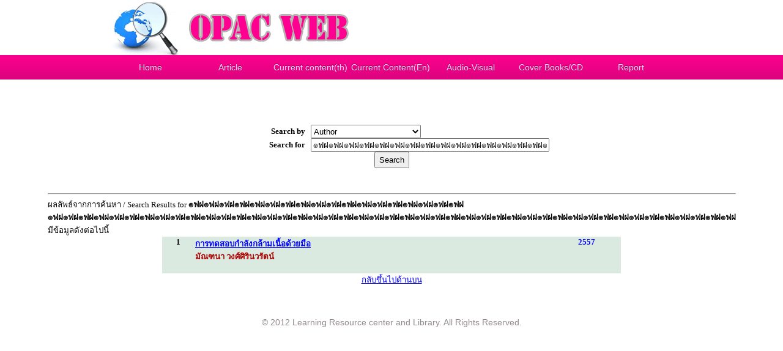

--- FILE ---
content_type: text/html
request_url: http://library.christian.ac.th/opac/Show_auth_namebk.php?textsearch=%EF%BF%BD%EF%BF%BD%EF%BF%BD%EF%BF%BD%EF%BF%BD%EF%BF%BD%EF%BF%BD%EF%BF%BD%EF%BF%BD%EF%BF%BD%EF%BF%BD%EF%BF%BD%EF%BF%BD%EF%BF%BD%EF%BF%BD%EF%BF%BD%EF%BF%BD%EF%BF%BD%20%EF%BF%BD%EF%BF%BD%EF%BF%BD%EF%BF%BD%EF%BF%BD%EF%BF%BD%EF%BF%BD%EF%BF%BD%EF%BF%BD%EF%BF%BD%EF%BF%BD%EF%BF%BD%EF%BF%BD%EF%BF%BD%EF%BF%BD%EF%BF%BD%EF%BF%BD%EF%BF%BD%EF%BF%BD%EF%BF%BD%EF%BF%BD%EF%BF%BD%EF%BF%BD%EF%BF%BD%EF%BF%BD%EF%BF%BD%EF%BF%BD%EF%BF%BD%EF%BF%BD%EF%BF%BD%EF%BF%BD%EF%BF%BD%EF%BF%BD%EF%BF%BD%EF%BF%BD%EF%BF%BD%EF%BF%BD%EF%BF%BD%EF%BF%BD%EF%BF%BD%EF%BF%BD%EF%BF%BD%EF%BF%BD%EF%BF%BD%EF%BF%BD&searchtype=authname&idno=0017901
body_size: 4237
content:
<META HTTP-EQUIV="Content-Type" CONTENT="text/html; charset=windows-874"> 
<!DOCTYPE html>
<!-- Website template by freewebsitetemplates.com -->
<html>
	<head>
		<meta http-equiv="Content-Type" content="text/html; charset=windows-874" />
<title>OPAC Web</title>
		<link rel="stylesheet" href="css/style.css" type="text/css" />
		<!--[if IE 6]>
			<link rel="stylesheet" href="css/ie6.css" type="text/css" />
		<![endif]-->
		<!--[if IE 7]>
			<link rel="stylesheet" href="css/ie7.css" type="text/css" />
		<![endif]-->
	</head>
<body>
		<div class="header">
		  <div>
				<img src="images/logo.gif" alt="logo"/>			</div>
			<div id="navigation">
              <ul>
                <li><a href="newOpac.php">Home</a></li>
                <li><a href="http://library.christian.ac.th/opac/main_search_journal.php">Article</a></li>
                <li><a href="http://library.christian.ac.th/lrc on emis/html/THA_current_conttent.php">Current content(th)</a></li>
                <li><a href="http://library.christian.ac.th/lrc on emis/html/ENG_current_content.php">Current Content(En)</a></li>
                <li><a href="http://library.christian.ac.th/opac/main_search_media.php">Audio-Visual</a><a href="../book_CD.html"></a></li>
                <li><a href="cover.php">Cover Books/CD</a><a href="report.php"></a></li>
                <li><a href="report.php">Report</a></li>
              </ul>
		  </div>
	</div>
<div class="body">&nbsp;&nbsp;&nbsp;&nbsp;&nbsp;&nbsp;&nbsp;&nbsp;&nbsp;&nbsp;&nbsp;&nbsp;&nbsp;&nbsp;<br>
            <br>
<meta http-equiv='content-type' content='text/html'; charset=windows-874'><TITLE>สืบค้นข้อมูลหนังสือ</TITLE><script language='javascript'>function checkform(theform){if (theform.textfield.value==''){alert('กรุณากรอกข้อมูลที่ต้องการสืบค้นด้วยครับ');theform.textfield.focus();return (false);}}</script><style type='text/css'>.font { font-family: Tahoma;font-size: 10pt; } .font1{font-family: Tahoma;font-size: 16pt; }</style></HEAD> <BODY leftmargin=0 topmargin=0 bgcolor=white class=font ><BR><BR><TABLE WIDTH=530' ALIGN=center BORDER=0 CELLSPACING=0 CELLPADDING=0  bgcolor=#ffffff class=font>		<FORM onsubmit='return checkform(this)'  action='search_bk.php' method=post name=search>        <TBODY>	<TR>		<td  align=right  WIDTH='130'>		<B><font class=font color=MediumBlue><font color=Black>Search by&nbsp;&nbsp;</font></B>		</td>		<TD>&nbsp;<SELECT name=searchtype style='HEIGHT: 22px; WIDTH: 180px'><OPTION value=keyword >Keyword	<OPTION value=subject >Subject<OPTION value=bookname >Title<OPTION value=authname selected>Author<OPTION value=callno >Call No.	</SELECT> 		</TD>	</TR>	<TR>		<td align=right><B><font color=MediumBlue><font color=Black>Search for&nbsp;&nbsp;</front> </B></td>		<td>		&nbsp;<INPUT name=textfield value='๏ฟฝ๏ฟฝ๏ฟฝ๏ฟฝ๏ฟฝ๏ฟฝ๏ฟฝ๏ฟฝ๏ฟฝ๏ฟฝ๏ฟฝ๏ฟฝ๏ฟฝ๏ฟฝ๏ฟฝ๏ฟฝ๏ฟฝ๏ฟฝ ๏ฟฝ๏ฟฝ๏ฟฝ๏ฟฝ๏ฟฝ๏ฟฝ๏ฟฝ๏ฟฝ๏ฟฝ๏ฟฝ๏ฟฝ๏ฟฝ๏ฟฝ๏ฟฝ๏ฟฝ๏ฟฝ๏ฟฝ๏ฟฝ๏ฟฝ๏ฟฝ๏ฟฝ๏ฟฝ๏ฟฝ๏ฟฝ๏ฟฝ๏ฟฝ๏ฟฝ๏ฟฝ๏ฟฝ๏ฟฝ๏ฟฝ๏ฟฝ๏ฟฝ๏ฟฝ๏ฟฝ๏ฟฝ๏ฟฝ๏ฟฝ๏ฟฝ๏ฟฝ๏ฟฝ๏ฟฝ๏ฟฝ๏ฟฝ๏ฟฝ' style='HEIGHT: 22px; WIDTH: 390px'>		</td>	</TR>	<TR>		<TD colspan=2 align=middle>		<INPUT type='submit' value='Search' name=GO style='HEIGHT: 27px; WIDTH: 100 px'>		</TD>	</TR>		</FORM></TABLE><BR><TABLE WIDTH=750 ALIGN=center BORDER=0 CELLSPACING=1 CELLPADDING=1 class=font><TR><TD align=left><BR><HR><TABLE WIDTH=750 ALIGN=center BORDER=0 CELLSPACING=0 CELLPADDING=1 class=font><TR>ผลลัพธ์จากการค้นหา / Search Results for <B>๏ฟฝ๏ฟฝ๏ฟฝ๏ฟฝ๏ฟฝ๏ฟฝ๏ฟฝ๏ฟฝ๏ฟฝ๏ฟฝ๏ฟฝ๏ฟฝ๏ฟฝ๏ฟฝ๏ฟฝ๏ฟฝ๏ฟฝ๏ฟฝ ๏ฟฝ๏ฟฝ๏ฟฝ๏ฟฝ๏ฟฝ๏ฟฝ๏ฟฝ๏ฟฝ๏ฟฝ๏ฟฝ๏ฟฝ๏ฟฝ๏ฟฝ๏ฟฝ๏ฟฝ๏ฟฝ๏ฟฝ๏ฟฝ๏ฟฝ๏ฟฝ๏ฟฝ๏ฟฝ๏ฟฝ๏ฟฝ๏ฟฝ๏ฟฝ๏ฟฝ๏ฟฝ๏ฟฝ๏ฟฝ๏ฟฝ๏ฟฝ๏ฟฝ๏ฟฝ๏ฟฝ๏ฟฝ๏ฟฝ๏ฟฝ๏ฟฝ๏ฟฝ๏ฟฝ๏ฟฝ๏ฟฝ๏ฟฝ๏ฟฝ</B> มีข้อมูลดังต่อไปนี้</TR>&nbsp;</TR><TR  bgcolor=DarkSeaGreen1><TD align=center  valign=top width=7% ><B>1</B></TD><TD width=78% ><A HREF='showsearch_bk.php?pointer=T044837'><font color=blue class=font><B>การทดสอบกำลังกล้ามเนื้อด้วยมือ</B></A><BR><font color=brow ><B>มัณฑนา วงศ์ศิรินวรัตน์</B></font><BR>&nbsp;</TD><TD align=center valign=top width=15% ><font color=blue class=font><B><center>2557</center></B></TD></TR></TR ></TABLE><center><a href='#top'>กลับขึ้นไปด้านบน</a></center><div class="footer">
			<p>&#169; 2012 Learning Resource center and Library. All Rights Reserved.</p>
</div>
</body>
</html>


--- FILE ---
content_type: text/css
request_url: http://library.christian.ac.th/opac/css/style.css
body_size: 15587
content:
/* Website template by freewebsitetemplates.com */
/*------------------------- Layout styles ------------------------*/ 
html{
	background:url(../images/bg-body-top.jpg) repeat-x;
}
body{
	margin: 0;
	background:url(../images/bg-body-bottom.jpg) repeat-x left bottom;
}
p a{
	text-decoration:underline;
	color: #8B8B8B;
}

/*-------------------------	Header --------------------------*/
.header{
	width:auto;
	margin:0 auto;
}
.header div{
	width:960px;
	margin:0 auto;
	overflow:hidden;
	position:relative;
}
.header div a#logo{
	display:block;
	height:90px;
	width:800px;
	float:left;
}
.header div a#logo img{
	border:0;
}
.header div div.navigation{
	float:right;
	overflow:hidden;
	height:30px;
	width:auto;
	margin:0;
}
.header div div.navigation ul.first{
	background:url(../images/bg-top-navigation-left.png) no-repeat;
	height:30px;
	padding:0 0 0 21px;
}
.header div div.navigation ul.first li{
	background:url(../images/bg-top-navigation.png);
}
.header div div.navigation ul li.first a{
	border:0;
}
.header div div.navigation ul{
	list-style:none;
	padding:0;
	margin:0;
	float:left;
}
.header div div.navigation ul li{
	float:left;
	background:url(../images/bg-top-navigation2.png);
	height:30px;
}
.header div div.navigation ul li a:hover,.header div div.navigation ul.first li.selected a,
.body .content div.blog div.paging ul li a:hover,.header div div.navigation ul li.selected a{
	color:#ef0288;
}
.header div div.navigation ul li a{
	text-decoration:none;
	color:#721c49;
	font-family:arial;
	font-size:14px;
	text-shadow: 0 1px 0 #fff;
	border-width: 1px;
	border-style: none none none solid;
	border-color:#fff;
	height:30px;
	display:inline-block;
	line-height:30px;
	padding: 0 10px;
}
.header div form.search{
	position:absolute;
	right:0;
	bottom:10px;
}
.header div form.search input{
	background: url(../images/interface.gif) no-repeat 0 -90px;
	width:324px;
	height:auto;
	border:0;
	float:left;
	padding:11px 0 11px 40px;
	color:#a1a1a1;
	font-size:15px;
}
.header div form.search input#submit{
	background:url(../images/interface.gif) no-repeat 0 -150px;
	width:auto;
	height:24px;
	position:relative;
	margin:7px 0 0 -355px;
	font-size:14px;
	padding:0 0 0 30px;
	
}
.header div#navigation{
	height:40px;
	background:url(../images/bg-navigation.gif) repeat-x;
	width:auto;
}
.header div#navigation ul{
	list-style:none;
	overflow:hidden;
	margin-top: 0;
	margin-right: auto;
	margin-bottom: 0;
	margin-left: auto;
	padding-top: 0;
	padding-right: 20px;
	padding-bottom: 0;
	padding-left: 20px;
	width: 920px;
}
.header div#navigation ul li{
	float:left;
	width:131px;
	text-align:center;
}
.header div#navigation ul li.selected a{
	font-weight:normal;
	color:#FFFF00;
	text-shadow:none;
}
.header div#navigation ul li.selected{
	background:url(../images/bg-menu-selected.gif) no-repeat center top;
	width:134px;
}
.header div#navigation ul li a{
	font-family: arial;
	color:#fcddf9;
	text-shadow: 0 -1px 0 #920052;
	font-size:14px;
	text-decoration:none;
	line-height:40px;
	font-weight: normal;
}
.header div#navigation ul li a:hover{
	color:#FFFF00;
	font-weight:normal;
	text-shadow:none;
}

/*-------------------------	Body --------------------------*/
.body{
	width:auto;
	height:auto;
	position:relative;
	margin-top: 10px;
	margin-right: auto;
	margin-bottom: 10px;
	margin-left: auto;
}
.body .featured{
	overflow:hidden;
}
.body .featured a{
	float:left;
	margin:0 10px 0 0;
	display:block;
}
.body .featured a img{
	border:0;
}
.body .featured div.gallery{
	float:left;
	width:790px;
}
.body .featured div.gallery a{
	float:none;
	margin:0;
	height:460px;
}
.body .featured div.gallery ul.first{
	margin:10px 0 0;
	float:left!important;
}
.body .featured div.gallery ul{
	padding:0;
	margin:10px 0 0 10px;
	float:left;
	list-style:none;
}
.body .featured div.gallery ul li{
	width:390px;
}
.body .featured div.gallery ul li a{
	height:auto;
	margin: 0 0 10px 0;
	height:140px;
}
.body .featured div.gallery ul li a img:hover{
	filter:alpha(opacity=80);
	opacity:0.8;
}
.body div.article{
	width:auto;
	padding:15px;
	font-family:arial;
	background:url(../images/bg-footer.png);
	overflow:hidden;
	height:1%;
	clear:both;
}
.body div.article div.first{
	width:525px;
	margin:0 55px 0 0;
	background:none;
	padding:0;
}
.body div.article div.first p a{
	text-decoration:underline;
	color:#f6008a;
	background:none;
	padding:0;
	margin:0;
	display:inline-block;
}
.body div.article div{
	float:left;
	width:325px;
	background:url(../images/separator-dotted.gif) no-repeat center bottom;
	padding: 0 0 21px 0;
}
.body div.article div.first h3{
	color:#f6008a;
}
.body div.article div h3{
	color:#2a1500;
	font-size:20px;
	font-weight:normal;
	margin:0;
}
.body div.article div p{
	margin: 20px 0;
	font-size:13px;
	color:#918889;
	line-height:20px;
}
.body div.article div h4{
	color:#2f1307;
	font-size:20px;
	font-weight:normal;
	margin:0;
}
.body div.article div a{
	background:url(../images/icons.gif) no-repeat left 3px;
	color:#f6008a;
	text-decoration:none;
	padding:0 0 0 20px;
	font-size:13px;
	margin:0 0 0 20px;
	display:block;
}
.body div.article div.connect{
	margin:0;
	background:none;
	padding:0;
}
.body div.article div.connect h2{
	color:#5c5754;
	font-weight:normal;
	font-size:20px;
	margin:15px 0 21px;
}
.body div.article div.connect a{
	text-indent:-99999px;
	display:block;
	float:left;
	padding:0;
}
.body div.article div.connect a#facebook{
	background:url(../images/icons.gif) no-repeat 0 -80px;
	width:30px;
	height:31px;
	margin:0 0 0 40px;
}
.body div.article div.connect a#twitter{
	background:url(../images/icons.gif) no-repeat 0 -261px;
	width:30px;
	height:30px;
	margin:0 0 0 35px;
}
.body div.article div.connect a#comments{
	background:url(../images/icons.gif) no-repeat 0 -30px;
	width:30px;
	height:30px;
	margin:0 0 0 35px;
}
.body div.article div.connect a#flickr{
	background:url(../images/icons.gif) no-repeat 0 -171px;
	width:30px;
	height:30px;
	margin:0 0 0 35px;
}
.body .sidebar{
	float: left;
	margin:0 10px 0 0;
	background:url(../images/bg-content.png);
}
.body .sidebar div.first{
	background:none;
}
.body .sidebar div{
	width:138px;
	font-family:arial;
	font-size:14px;
	padding: 15px 11px;
	background:url(../images/border-top.gif) no-repeat center top;
}
.body .sidebar div h2{
	margin:0;
	font-weight:bold;
	font-size:15px;
}
.body .sidebar div h2 a{
	text-decoration:none;
	color:#f6008a;
	font-weight:normal;
	font-size:16px;
}
.body .sidebar div ul li a{
	color:#92898a;
	text-decoration:none;
}
.body .sidebar div ul li.selected a{
	color:#F6008A;
}
.body .sidebar div ul li a:hover{
	color:#f6008a;
}
.body .sidebar div ul{
	margin:0 0 60px;
	padding:0;
	list-style:none;
}
.body .sidebar div ul ul{
	margin:0 0 0 15px;
}
.body .sidebar div ul li{
	margin:5px 0 0 0;
}
.body .content{
	float:left;
}
.body .content .figure{
	height:260px;
	margin:0 0 20px 0;
}
.body .content .products{
	margin:0 0 24px;
	background:url(../images/bg-content.png);
}
.body .content .products div.paging{
	overflow:hidden;
}
.body .content .products div.paging div.first{
	height:20px;
	float:left;
}
.body .content .products div.paging div.first h2{
	background:url(../images/interface.gif) no-repeat left -50px #ff0090;
	font-family:Arial;
	margin:0 50px 0 0;
	font-size:14px;
	color:#fff;
	padding:0 13px 0 20px;
	line-height: 20px;
	float:left;
	font-weight:normal;
}
.body .content .products div.paging div.first span{
	color:#948b8c;
	font-family:arial;
	font-size:12px;
	font-weight:normal;
	float:left;
	line-height:20px;
	margin:0 5px 0 0;
	height:auto;
	width:auto;
	border:0;
	padding:0;
}
.body .content .products div.paging div.first ul{
	list-style:none;
	margin:0!important;
	padding:0;
	float:left;
	width:auto;
}
.body .content .products div.paging div.first ul li{
	background-color:#f0f2f1;
	width:20px;
	height:20px;
	text-align:center;
	float:left;
	margin:0 2px 0 0;
	border:0;
}
.body .content .products div.paging div.first ul li.selected{
	border:0;
}
.body .content .products div.paging div.first ul li a{
	color:#948b8c;
	font-family:arial;
	font-size:13px;
	font-weight:normal;
	line-height:20px;
	display:block;
	text-decoration:none;
	border:0;
	float:none;
	height:auto;
	padding:0;
}
.body .content .products div.paging div.first ul li.selected a,.body .content .products div.paging div.first ul li a:hover,
.body .content .products div.paging div ul li a:hover{
	color:#ff0090;
}
.body .content .products div.paging div{
	float:right;
}
.body .content .products div.paging div ul{
	margin:0;
	list-style:none;
	padding:0;
	float:left;
	width:auto;
	height:auto;
	color:#a3a3a3;
}
.body .content .products div.paging ul li{
	float:left;
	margin:0 2px 0 0;
	width:20px;
	text-align:center;
	height:20px;
	background-color:#f1f1f1;
}
.body .content .products div.paging ul li.selected{
	height:18px;
	width:18px;
	border:1px solid #ff0090;
}
.body .content .products div.paging ul li.selected a{
	color:#ff0090;
}
.body .content .products div.paging ul li a{
	color:#a3a3a3;
	font-family:arial;
	font-size:13px;
	line-height:20px;
	text-decoration:none;
	display:block;
	font-weight:normal;
	float:none;
	height:auto;
	padding:0;
	border:0;
}
.body .content .products div.paging a{
	height:18px;
	width:auto;
	border:1px solid #ff0090;
	font-family:arial;
	font-size:14px;
	padding:0 10px;
	color:#ff0090;
	float:left;
	font-weight:normal;
	text-decoration:none;
}
.body .content .products ul{
	margin:22px 0 0;
	padding:0;
	list-style:none;
	overflow:hidden;
}
.body .content .products ul li.first{
	margin:0;
}
.body .content .products ul li{
	width:170px;
	float:left;
	margin:0 0 0 34px;
}
.body .content .products ul li a img{
	border:0;
}
.body .content .products ul li a img:hover{
	filter:alpha(opacity=80);
	opacity:0.8;
}
.body .content .products ul li h4{
	margin:5px 0 0;
	text-transform:uppercase;
	color:#f6008a;
	font-family:arial;
	font-size:14px;
	font-weight:normal;
}
.body .content .products ul li p{
	margin:0;
	color:#b2a7ab;
	font-family:arial;
	font-size:13px;
}
.body .content .products ul li span{
	color:#2f1107;
	font-family:arial;
	font-size:14px;
}
.body .sidebar div ul.archives{
	margin:0 0 60px 12px;
}
.body .sidebar div ul.archives li{}
.body .sidebar div ul.archives li a{
	color:#f6008a;
	font-weight:normal;
}
.body .sidebar div ul.archives li span{
	color:#867669;
}
.body .sidebar div ul.archives li ul{}
.body .sidebar div ul.archives li ul li a{
	color:#86577B;
	font-size:12px;
	font-weight:normal;
}
.body .sidebar div ul.archives li ul li a:hover{
	color:#f6008a;
}
.body .sidebar div ul.archives li ul li span{
	color:#a59b8f;
	font-size:12px;
}
.body .content div.blog{
	background:url(../images/bg-content.png);
	padding: 10px 20px;
	width:750px;
	margin:0 0 60px;
}
.body .content div.blog div{
	margin:0 0 20px 0;
	width:670px;
}
.body .content div.blog div div.stats{
	overflow:hidden;
	margin:0 0 5px 0;
	width:auto;
}
.body .content div.blog div div.stats div.date{
	background:url(../images/interface.gif) no-repeat left 0;
	height:30px;
	margin:10px 0 0;
	float:left;
	width:87px;
	text-indent:14px;
}
.body .content div.blog div div.stats div.date span{
	font-family:arial;
	color:#fff;
	font-size:15px;
	line-height:30px;
}
.body .content div.blog div div.stats div.share{
	background:url(../images/separator-blog.gif) repeat-x left 25px;
	float:left;
	width:75px;
	height:40px;
	padding:0 0 0 505px;
}
.body .content div.blog div div.stats div.share a#tweets{
	background:url(../images/icons.gif) no-repeat 0 -311px;
	height:20px;
	width:20px;
	display:block;
	text-indent:99999px;
	float:left;
	margin:0 5px 0 0;
}
.body .content div.blog div div.stats div.share a#heart{
	background:url(../images/icons.gif) no-repeat 0 -221px;
	height:20px;
	width:20px;
	display:block;
	text-indent:99999px;
	float:left;
	margin:0 5px 0 0;
}
.body .content div.blog div div.stats div.share a#likes{
	background:url(../images/icons.gif) no-repeat 0 -131px;
	height:20px;
	width:20px;
	display:block;
	text-indent:99999px;
	float:left;
	margin:0 5px 0 0;
}
.body .content div.blog div div{
	margin:0;
}
.body .content div.blog div div h1{
	font-size:24px;
	font-family:arial;
	color:#86577b;
	margin:0;
	text-indent:90px;
	font-weight:normal;
}
.body .content div.blog div div h2{
	margin:15px 0 0 40px;
	font-family:arial;
	font-weight:normal;
	font-size:23px;
	color:#ff0169;
}
.body .content div.blog div div p{
	margin:5px 0 0 40px;
	font-family:arial;
	font-size:13px;
	width:auto;
	color:#89776b;
	line-height:24px;
}
.body .content div.blog div.paging{
	margin:80px 0 0;
	overflow:hidden;
	width:auto;
}
.body .content div.blog div.paging a{
	margin:0;
	background:url(../images/interface.gif) no-repeat left -50px #ff0090;
	font-family:Arial;
	font-size:14px;
	color:#fff;
	padding:0 13px 0 20px;
	line-height: 20px;
	float:left;
	font-weight:normal;
	text-decoration:none;
}
.body .content div.blog div.paging div{
	float:right;
	width:auto;
}
.body .content div.blog div.paging div ul{
	margin:0;
	list-style:none;
	padding:0;
	float:left;
	width:auto;
	height:auto;
	color:#a3a3a3;
}
.body .content div.blog div.paging ul li{
	float:left;
	margin:0 2px 0 0;
	width:20px;
	text-align:center;
	height:20px;
	background-color:#f1f1f1;
}
.body .content div.blog div.paging ul li.selected{
	height:18px;
	width:18px;
	border:1px solid #ff0090;
}
.body .content div.blog div.paging ul li.selected a{
	color:#ff0090;
}
.body .content div.blog div.paging ul li a{
	color:#a3a3a3;
	font-family:arial;
	font-size:13px;
	line-height:20px;
	text-decoration:none;
	display:block;
	font-weight:normal;
	float:none;
	height:auto;
	padding:0;
	background:none;
	border:0;
}
.body .content div.blog div.paging div a{
	border: 1px solid #FF0090;
    color: #FF0090;
    float: left;
    font-family: arial;
    font-size: 14px;
    font-weight: normal;
    height: 18px;
    padding: 0 10px;
    text-decoration: none;
    width: auto;
	background:none;
}
.body .content div.about,.body .content div.news{
	width:730px;
	background:url(../images/bg-content.png);
	padding:20px 30px 200px;
}
.body .content div.about h2,.body .content div.news h2{
	margin:0 0 20px;
	font-family:arial;
	font-size:30px;
	color:#F6008A;
	font-weight:normal;
}
.body .content div.about h3,.body .content div.news h3{
	color:#2f100d;
	font-family:arial;
	font-weight:normal;
	font-size:20px;
	margin:0;
}
.body .content div.about p{
	margin:0 0 40px;
	line-height:24px;
	font-family:arial;
	color:#89776B;
	font-size:13px;
}
.body .content div.news p{
	margin:0 0 20px;
	line-height:24px;
	font-family:arial;
	color:#89776B;
	font-size:13px;
}
.body .content div.about p a,.body .content div.news p a{
	color:#f6008a;
}

/*-------------------------	Footer --------------------------*/
.footer{
	padding:37px 0 10px;
}
.footer p{
	font-family:arial;
	font-size:14px;
	color:#918889;
	text-align:center;
}
